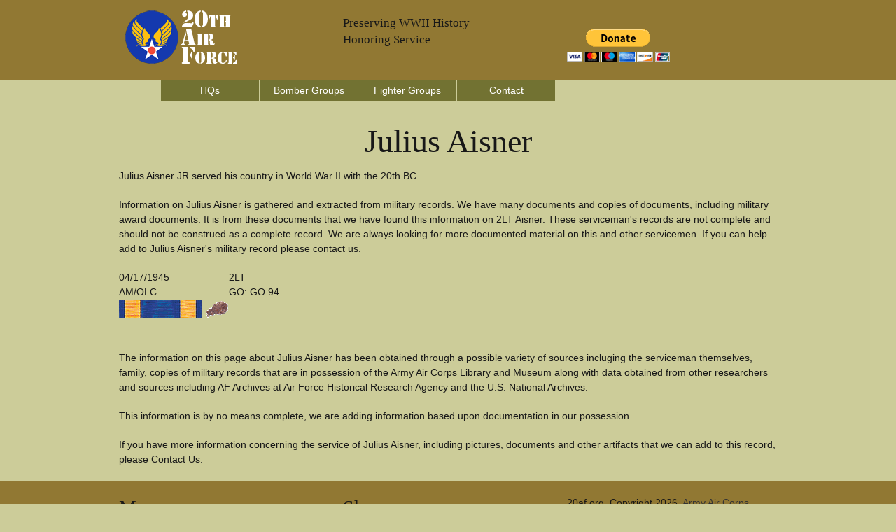

--- FILE ---
content_type: text/html; charset=utf-8
request_url: https://www.google.com/recaptcha/api2/aframe
body_size: 181
content:
<!DOCTYPE HTML><html><head><meta http-equiv="content-type" content="text/html; charset=UTF-8"></head><body><script nonce="-o6vBthPFdi3Jv_sbh2Jxw">/** Anti-fraud and anti-abuse applications only. See google.com/recaptcha */ try{var clients={'sodar':'https://pagead2.googlesyndication.com/pagead/sodar?'};window.addEventListener("message",function(a){try{if(a.source===window.parent){var b=JSON.parse(a.data);var c=clients[b['id']];if(c){var d=document.createElement('img');d.src=c+b['params']+'&rc='+(localStorage.getItem("rc::a")?sessionStorage.getItem("rc::b"):"");window.document.body.appendChild(d);sessionStorage.setItem("rc::e",parseInt(sessionStorage.getItem("rc::e")||0)+1);localStorage.setItem("rc::h",'1768736082899');}}}catch(b){}});window.parent.postMessage("_grecaptcha_ready", "*");}catch(b){}</script></body></html>